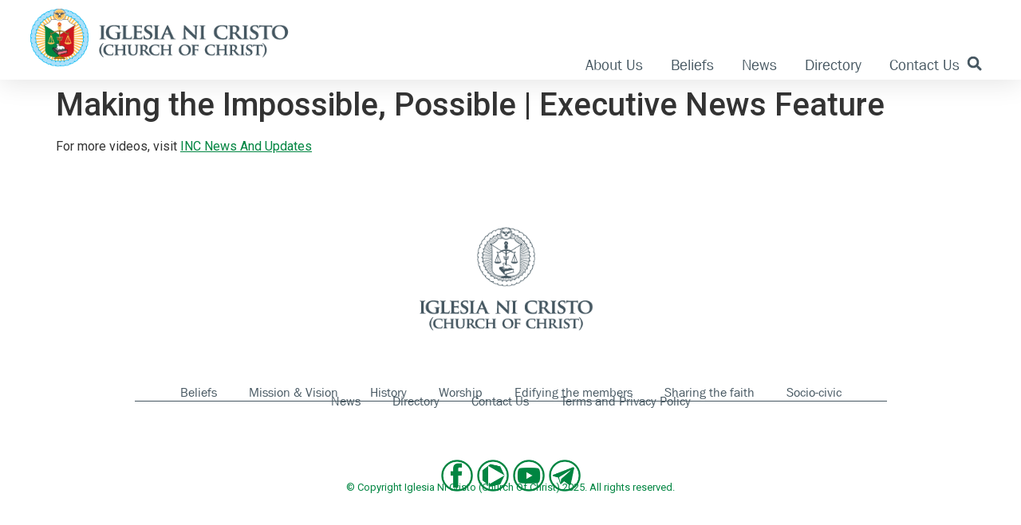

--- FILE ---
content_type: text/html; charset=UTF-8
request_url: https://iglesianicristo.net/making-the-impossible-possible-executive-news-feature/
body_size: 15143
content:
<!doctype html>
<html lang="en-US">
<head>
	<meta charset="UTF-8">
	<meta name="viewport" content="width=device-width, initial-scale=1">
	<link rel="profile" href="https://gmpg.org/xfn/11">
	<meta name='robots' content='index, follow, max-image-preview:large, max-snippet:-1, max-video-preview:-1' />
<script id="cookieyes" type="text/javascript" src="https://cdn-cookieyes.com/client_data/801bf060ad5f272988428756/script.js"></script>
	<!-- This site is optimized with the Yoast SEO plugin v22.2 - https://yoast.com/wordpress/plugins/seo/ -->
	<title>Making the Impossible, Possible | Executive News Feature</title>
	<meta name="description" content="For more videos, visit INC News And Updates" />
	<link rel="canonical" href="https://iglesianicristo.net/making-the-impossible-possible-executive-news-feature/" />
	<meta property="og:locale" content="en_US" />
	<meta property="og:type" content="article" />
	<meta property="og:title" content="Making the Impossible, Possible | Executive News Feature" />
	<meta property="og:description" content="For more videos, visit INC News And Updates" />
	<meta property="og:url" content="https://iglesianicristo.net/making-the-impossible-possible-executive-news-feature/" />
	<meta property="og:site_name" content="Iglesia Ni Cristo (Church Of Christ)" />
	<meta property="article:publisher" content="https://www.facebook.com/INCNewsandUpdates/" />
	<meta property="article:published_time" content="2023-05-08T05:54:34+00:00" />
	<meta property="article:modified_time" content="2023-05-08T05:56:09+00:00" />
	<meta property="og:image" content="https://21prd-incnet.storage.googleapis.com/wp-content/uploads/2023/05/08055309/EN_thumb2_Wk20-2023-scaled.jpg" />
	<meta property="og:image:width" content="2560" />
	<meta property="og:image:height" content="1513" />
	<meta property="og:image:type" content="image/jpeg" />
	<meta name="author" content="pasugoeditor" />
	<meta name="twitter:card" content="summary_large_image" />
	<meta name="twitter:label1" content="Written by" />
	<meta name="twitter:data1" content="pasugoeditor" />
	<script type="application/ld+json" class="yoast-schema-graph">{"@context":"https://schema.org","@graph":[{"@type":"Article","@id":"https://iglesianicristo.net/making-the-impossible-possible-executive-news-feature/#article","isPartOf":{"@id":"https://iglesianicristo.net/making-the-impossible-possible-executive-news-feature/"},"author":{"name":"pasugoeditor","@id":"https://iglesianicristo.net/#/schema/person/803645ccb188bddb93c7edb2b1afb791"},"headline":"Making the Impossible, Possible | Executive News Feature","datePublished":"2023-05-08T05:54:34+00:00","dateModified":"2023-05-08T05:56:09+00:00","mainEntityOfPage":{"@id":"https://iglesianicristo.net/making-the-impossible-possible-executive-news-feature/"},"wordCount":15,"publisher":{"@id":"https://iglesianicristo.net/#organization"},"image":{"@id":"https://iglesianicristo.net/making-the-impossible-possible-executive-news-feature/#primaryimage"},"thumbnailUrl":"https://21prd-incnet.storage.googleapis.com/wp-content/uploads/2023/05/08055309/EN_thumb2_Wk20-2023-scaled.jpg","articleSection":["Executive News Presentation"],"inLanguage":"en-US"},{"@type":"WebPage","@id":"https://iglesianicristo.net/making-the-impossible-possible-executive-news-feature/","url":"https://iglesianicristo.net/making-the-impossible-possible-executive-news-feature/","name":"Making the Impossible, Possible | Executive News Feature","isPartOf":{"@id":"https://iglesianicristo.net/#website"},"primaryImageOfPage":{"@id":"https://iglesianicristo.net/making-the-impossible-possible-executive-news-feature/#primaryimage"},"image":{"@id":"https://iglesianicristo.net/making-the-impossible-possible-executive-news-feature/#primaryimage"},"thumbnailUrl":"https://21prd-incnet.storage.googleapis.com/wp-content/uploads/2023/05/08055309/EN_thumb2_Wk20-2023-scaled.jpg","datePublished":"2023-05-08T05:54:34+00:00","dateModified":"2023-05-08T05:56:09+00:00","description":"For more videos, visit INC News And Updates","breadcrumb":{"@id":"https://iglesianicristo.net/making-the-impossible-possible-executive-news-feature/#breadcrumb"},"inLanguage":"en-US","potentialAction":[{"@type":"ReadAction","target":["https://iglesianicristo.net/making-the-impossible-possible-executive-news-feature/"]}]},{"@type":"ImageObject","inLanguage":"en-US","@id":"https://iglesianicristo.net/making-the-impossible-possible-executive-news-feature/#primaryimage","url":"https://21prd-incnet.storage.googleapis.com/wp-content/uploads/2023/05/08055309/EN_thumb2_Wk20-2023-scaled.jpg","contentUrl":"https://21prd-incnet.storage.googleapis.com/wp-content/uploads/2023/05/08055309/EN_thumb2_Wk20-2023-scaled.jpg","width":2560,"height":1513},{"@type":"BreadcrumbList","@id":"https://iglesianicristo.net/making-the-impossible-possible-executive-news-feature/#breadcrumb","itemListElement":[{"@type":"ListItem","position":1,"name":"Home","item":"https://iglesianicristo.net/"},{"@type":"ListItem","position":2,"name":"Making the Impossible, Possible | Executive News Feature"}]},{"@type":"WebSite","@id":"https://iglesianicristo.net/#website","url":"https://iglesianicristo.net/","name":"Iglesia Ni Cristo (Church Of Christ)","description":"The Iglesia Ni Cristo (Church Of Christ) is a Christian religion whose primary purpose is to worship the Almighty God in a manner taught by the Lord Jesus Christ and His apostles as recorded in the Bible.","publisher":{"@id":"https://iglesianicristo.net/#organization"},"potentialAction":[{"@type":"SearchAction","target":{"@type":"EntryPoint","urlTemplate":"https://iglesianicristo.net/?s={search_term_string}"},"query-input":"required name=search_term_string"}],"inLanguage":"en-US"},{"@type":"Organization","@id":"https://iglesianicristo.net/#organization","name":"Iglesia Ni Cristo (Church Of Christ)","url":"https://iglesianicristo.net/","logo":{"@type":"ImageObject","inLanguage":"en-US","@id":"https://iglesianicristo.net/#/schema/logo/image/","url":"https://21prd-incnet.storage.googleapis.com/wp-content/uploads/2024/02/20175150/seal4inc.net-COLOR.png","contentUrl":"https://21prd-incnet.storage.googleapis.com/wp-content/uploads/2024/02/20175150/seal4inc.net-COLOR.png","width":151,"height":151,"caption":"Iglesia Ni Cristo (Church Of Christ)"},"image":{"@id":"https://iglesianicristo.net/#/schema/logo/image/"},"sameAs":["https://www.facebook.com/INCNewsandUpdates/","https://www.youtube.com/@INCNewsAndUpdates"]},{"@type":"Person","@id":"https://iglesianicristo.net/#/schema/person/803645ccb188bddb93c7edb2b1afb791","name":"pasugoeditor"}]}</script>
	<!-- / Yoast SEO plugin. -->


<link rel="alternate" type="application/rss+xml" title="Iglesia Ni Cristo (Church Of Christ) &raquo; Feed" href="https://iglesianicristo.net/feed/" />
<link rel="alternate" type="application/rss+xml" title="Iglesia Ni Cristo (Church Of Christ) &raquo; Comments Feed" href="https://iglesianicristo.net/comments/feed/" />
<script>
window._wpemojiSettings = {"baseUrl":"https:\/\/s.w.org\/images\/core\/emoji\/14.0.0\/72x72\/","ext":".png","svgUrl":"https:\/\/s.w.org\/images\/core\/emoji\/14.0.0\/svg\/","svgExt":".svg","source":{"concatemoji":"https:\/\/iglesianicristo.net\/wp\/wp-includes\/js\/wp-emoji-release.min.js?ver=6.4.3"}};
/*! This file is auto-generated */
!function(i,n){var o,s,e;function c(e){try{var t={supportTests:e,timestamp:(new Date).valueOf()};sessionStorage.setItem(o,JSON.stringify(t))}catch(e){}}function p(e,t,n){e.clearRect(0,0,e.canvas.width,e.canvas.height),e.fillText(t,0,0);var t=new Uint32Array(e.getImageData(0,0,e.canvas.width,e.canvas.height).data),r=(e.clearRect(0,0,e.canvas.width,e.canvas.height),e.fillText(n,0,0),new Uint32Array(e.getImageData(0,0,e.canvas.width,e.canvas.height).data));return t.every(function(e,t){return e===r[t]})}function u(e,t,n){switch(t){case"flag":return n(e,"\ud83c\udff3\ufe0f\u200d\u26a7\ufe0f","\ud83c\udff3\ufe0f\u200b\u26a7\ufe0f")?!1:!n(e,"\ud83c\uddfa\ud83c\uddf3","\ud83c\uddfa\u200b\ud83c\uddf3")&&!n(e,"\ud83c\udff4\udb40\udc67\udb40\udc62\udb40\udc65\udb40\udc6e\udb40\udc67\udb40\udc7f","\ud83c\udff4\u200b\udb40\udc67\u200b\udb40\udc62\u200b\udb40\udc65\u200b\udb40\udc6e\u200b\udb40\udc67\u200b\udb40\udc7f");case"emoji":return!n(e,"\ud83e\udef1\ud83c\udffb\u200d\ud83e\udef2\ud83c\udfff","\ud83e\udef1\ud83c\udffb\u200b\ud83e\udef2\ud83c\udfff")}return!1}function f(e,t,n){var r="undefined"!=typeof WorkerGlobalScope&&self instanceof WorkerGlobalScope?new OffscreenCanvas(300,150):i.createElement("canvas"),a=r.getContext("2d",{willReadFrequently:!0}),o=(a.textBaseline="top",a.font="600 32px Arial",{});return e.forEach(function(e){o[e]=t(a,e,n)}),o}function t(e){var t=i.createElement("script");t.src=e,t.defer=!0,i.head.appendChild(t)}"undefined"!=typeof Promise&&(o="wpEmojiSettingsSupports",s=["flag","emoji"],n.supports={everything:!0,everythingExceptFlag:!0},e=new Promise(function(e){i.addEventListener("DOMContentLoaded",e,{once:!0})}),new Promise(function(t){var n=function(){try{var e=JSON.parse(sessionStorage.getItem(o));if("object"==typeof e&&"number"==typeof e.timestamp&&(new Date).valueOf()<e.timestamp+604800&&"object"==typeof e.supportTests)return e.supportTests}catch(e){}return null}();if(!n){if("undefined"!=typeof Worker&&"undefined"!=typeof OffscreenCanvas&&"undefined"!=typeof URL&&URL.createObjectURL&&"undefined"!=typeof Blob)try{var e="postMessage("+f.toString()+"("+[JSON.stringify(s),u.toString(),p.toString()].join(",")+"));",r=new Blob([e],{type:"text/javascript"}),a=new Worker(URL.createObjectURL(r),{name:"wpTestEmojiSupports"});return void(a.onmessage=function(e){c(n=e.data),a.terminate(),t(n)})}catch(e){}c(n=f(s,u,p))}t(n)}).then(function(e){for(var t in e)n.supports[t]=e[t],n.supports.everything=n.supports.everything&&n.supports[t],"flag"!==t&&(n.supports.everythingExceptFlag=n.supports.everythingExceptFlag&&n.supports[t]);n.supports.everythingExceptFlag=n.supports.everythingExceptFlag&&!n.supports.flag,n.DOMReady=!1,n.readyCallback=function(){n.DOMReady=!0}}).then(function(){return e}).then(function(){var e;n.supports.everything||(n.readyCallback(),(e=n.source||{}).concatemoji?t(e.concatemoji):e.wpemoji&&e.twemoji&&(t(e.twemoji),t(e.wpemoji)))}))}((window,document),window._wpemojiSettings);
</script>
<style id='wp-emoji-styles-inline-css'>

	img.wp-smiley, img.emoji {
		display: inline !important;
		border: none !important;
		box-shadow: none !important;
		height: 1em !important;
		width: 1em !important;
		margin: 0 0.07em !important;
		vertical-align: -0.1em !important;
		background: none !important;
		padding: 0 !important;
	}
</style>
<link rel='stylesheet' id='wp-block-library-css' href='https://iglesianicristo.net/wp/wp-includes/css/dist/block-library/style.min.css?ver=6.4.3' media='all' />
<style id='classic-theme-styles-inline-css'>
/*! This file is auto-generated */
.wp-block-button__link{color:#fff;background-color:#32373c;border-radius:9999px;box-shadow:none;text-decoration:none;padding:calc(.667em + 2px) calc(1.333em + 2px);font-size:1.125em}.wp-block-file__button{background:#32373c;color:#fff;text-decoration:none}
</style>
<style id='global-styles-inline-css'>
body{--wp--preset--color--black: #000000;--wp--preset--color--cyan-bluish-gray: #abb8c3;--wp--preset--color--white: #ffffff;--wp--preset--color--pale-pink: #f78da7;--wp--preset--color--vivid-red: #cf2e2e;--wp--preset--color--luminous-vivid-orange: #ff6900;--wp--preset--color--luminous-vivid-amber: #fcb900;--wp--preset--color--light-green-cyan: #7bdcb5;--wp--preset--color--vivid-green-cyan: #00d084;--wp--preset--color--pale-cyan-blue: #8ed1fc;--wp--preset--color--vivid-cyan-blue: #0693e3;--wp--preset--color--vivid-purple: #9b51e0;--wp--preset--gradient--vivid-cyan-blue-to-vivid-purple: linear-gradient(135deg,rgba(6,147,227,1) 0%,rgb(155,81,224) 100%);--wp--preset--gradient--light-green-cyan-to-vivid-green-cyan: linear-gradient(135deg,rgb(122,220,180) 0%,rgb(0,208,130) 100%);--wp--preset--gradient--luminous-vivid-amber-to-luminous-vivid-orange: linear-gradient(135deg,rgba(252,185,0,1) 0%,rgba(255,105,0,1) 100%);--wp--preset--gradient--luminous-vivid-orange-to-vivid-red: linear-gradient(135deg,rgba(255,105,0,1) 0%,rgb(207,46,46) 100%);--wp--preset--gradient--very-light-gray-to-cyan-bluish-gray: linear-gradient(135deg,rgb(238,238,238) 0%,rgb(169,184,195) 100%);--wp--preset--gradient--cool-to-warm-spectrum: linear-gradient(135deg,rgb(74,234,220) 0%,rgb(151,120,209) 20%,rgb(207,42,186) 40%,rgb(238,44,130) 60%,rgb(251,105,98) 80%,rgb(254,248,76) 100%);--wp--preset--gradient--blush-light-purple: linear-gradient(135deg,rgb(255,206,236) 0%,rgb(152,150,240) 100%);--wp--preset--gradient--blush-bordeaux: linear-gradient(135deg,rgb(254,205,165) 0%,rgb(254,45,45) 50%,rgb(107,0,62) 100%);--wp--preset--gradient--luminous-dusk: linear-gradient(135deg,rgb(255,203,112) 0%,rgb(199,81,192) 50%,rgb(65,88,208) 100%);--wp--preset--gradient--pale-ocean: linear-gradient(135deg,rgb(255,245,203) 0%,rgb(182,227,212) 50%,rgb(51,167,181) 100%);--wp--preset--gradient--electric-grass: linear-gradient(135deg,rgb(202,248,128) 0%,rgb(113,206,126) 100%);--wp--preset--gradient--midnight: linear-gradient(135deg,rgb(2,3,129) 0%,rgb(40,116,252) 100%);--wp--preset--font-size--small: 13px;--wp--preset--font-size--medium: 20px;--wp--preset--font-size--large: 36px;--wp--preset--font-size--x-large: 42px;--wp--preset--spacing--20: 0.44rem;--wp--preset--spacing--30: 0.67rem;--wp--preset--spacing--40: 1rem;--wp--preset--spacing--50: 1.5rem;--wp--preset--spacing--60: 2.25rem;--wp--preset--spacing--70: 3.38rem;--wp--preset--spacing--80: 5.06rem;--wp--preset--shadow--natural: 6px 6px 9px rgba(0, 0, 0, 0.2);--wp--preset--shadow--deep: 12px 12px 50px rgba(0, 0, 0, 0.4);--wp--preset--shadow--sharp: 6px 6px 0px rgba(0, 0, 0, 0.2);--wp--preset--shadow--outlined: 6px 6px 0px -3px rgba(255, 255, 255, 1), 6px 6px rgba(0, 0, 0, 1);--wp--preset--shadow--crisp: 6px 6px 0px rgba(0, 0, 0, 1);}:where(.is-layout-flex){gap: 0.5em;}:where(.is-layout-grid){gap: 0.5em;}body .is-layout-flow > .alignleft{float: left;margin-inline-start: 0;margin-inline-end: 2em;}body .is-layout-flow > .alignright{float: right;margin-inline-start: 2em;margin-inline-end: 0;}body .is-layout-flow > .aligncenter{margin-left: auto !important;margin-right: auto !important;}body .is-layout-constrained > .alignleft{float: left;margin-inline-start: 0;margin-inline-end: 2em;}body .is-layout-constrained > .alignright{float: right;margin-inline-start: 2em;margin-inline-end: 0;}body .is-layout-constrained > .aligncenter{margin-left: auto !important;margin-right: auto !important;}body .is-layout-constrained > :where(:not(.alignleft):not(.alignright):not(.alignfull)){max-width: var(--wp--style--global--content-size);margin-left: auto !important;margin-right: auto !important;}body .is-layout-constrained > .alignwide{max-width: var(--wp--style--global--wide-size);}body .is-layout-flex{display: flex;}body .is-layout-flex{flex-wrap: wrap;align-items: center;}body .is-layout-flex > *{margin: 0;}body .is-layout-grid{display: grid;}body .is-layout-grid > *{margin: 0;}:where(.wp-block-columns.is-layout-flex){gap: 2em;}:where(.wp-block-columns.is-layout-grid){gap: 2em;}:where(.wp-block-post-template.is-layout-flex){gap: 1.25em;}:where(.wp-block-post-template.is-layout-grid){gap: 1.25em;}.has-black-color{color: var(--wp--preset--color--black) !important;}.has-cyan-bluish-gray-color{color: var(--wp--preset--color--cyan-bluish-gray) !important;}.has-white-color{color: var(--wp--preset--color--white) !important;}.has-pale-pink-color{color: var(--wp--preset--color--pale-pink) !important;}.has-vivid-red-color{color: var(--wp--preset--color--vivid-red) !important;}.has-luminous-vivid-orange-color{color: var(--wp--preset--color--luminous-vivid-orange) !important;}.has-luminous-vivid-amber-color{color: var(--wp--preset--color--luminous-vivid-amber) !important;}.has-light-green-cyan-color{color: var(--wp--preset--color--light-green-cyan) !important;}.has-vivid-green-cyan-color{color: var(--wp--preset--color--vivid-green-cyan) !important;}.has-pale-cyan-blue-color{color: var(--wp--preset--color--pale-cyan-blue) !important;}.has-vivid-cyan-blue-color{color: var(--wp--preset--color--vivid-cyan-blue) !important;}.has-vivid-purple-color{color: var(--wp--preset--color--vivid-purple) !important;}.has-black-background-color{background-color: var(--wp--preset--color--black) !important;}.has-cyan-bluish-gray-background-color{background-color: var(--wp--preset--color--cyan-bluish-gray) !important;}.has-white-background-color{background-color: var(--wp--preset--color--white) !important;}.has-pale-pink-background-color{background-color: var(--wp--preset--color--pale-pink) !important;}.has-vivid-red-background-color{background-color: var(--wp--preset--color--vivid-red) !important;}.has-luminous-vivid-orange-background-color{background-color: var(--wp--preset--color--luminous-vivid-orange) !important;}.has-luminous-vivid-amber-background-color{background-color: var(--wp--preset--color--luminous-vivid-amber) !important;}.has-light-green-cyan-background-color{background-color: var(--wp--preset--color--light-green-cyan) !important;}.has-vivid-green-cyan-background-color{background-color: var(--wp--preset--color--vivid-green-cyan) !important;}.has-pale-cyan-blue-background-color{background-color: var(--wp--preset--color--pale-cyan-blue) !important;}.has-vivid-cyan-blue-background-color{background-color: var(--wp--preset--color--vivid-cyan-blue) !important;}.has-vivid-purple-background-color{background-color: var(--wp--preset--color--vivid-purple) !important;}.has-black-border-color{border-color: var(--wp--preset--color--black) !important;}.has-cyan-bluish-gray-border-color{border-color: var(--wp--preset--color--cyan-bluish-gray) !important;}.has-white-border-color{border-color: var(--wp--preset--color--white) !important;}.has-pale-pink-border-color{border-color: var(--wp--preset--color--pale-pink) !important;}.has-vivid-red-border-color{border-color: var(--wp--preset--color--vivid-red) !important;}.has-luminous-vivid-orange-border-color{border-color: var(--wp--preset--color--luminous-vivid-orange) !important;}.has-luminous-vivid-amber-border-color{border-color: var(--wp--preset--color--luminous-vivid-amber) !important;}.has-light-green-cyan-border-color{border-color: var(--wp--preset--color--light-green-cyan) !important;}.has-vivid-green-cyan-border-color{border-color: var(--wp--preset--color--vivid-green-cyan) !important;}.has-pale-cyan-blue-border-color{border-color: var(--wp--preset--color--pale-cyan-blue) !important;}.has-vivid-cyan-blue-border-color{border-color: var(--wp--preset--color--vivid-cyan-blue) !important;}.has-vivid-purple-border-color{border-color: var(--wp--preset--color--vivid-purple) !important;}.has-vivid-cyan-blue-to-vivid-purple-gradient-background{background: var(--wp--preset--gradient--vivid-cyan-blue-to-vivid-purple) !important;}.has-light-green-cyan-to-vivid-green-cyan-gradient-background{background: var(--wp--preset--gradient--light-green-cyan-to-vivid-green-cyan) !important;}.has-luminous-vivid-amber-to-luminous-vivid-orange-gradient-background{background: var(--wp--preset--gradient--luminous-vivid-amber-to-luminous-vivid-orange) !important;}.has-luminous-vivid-orange-to-vivid-red-gradient-background{background: var(--wp--preset--gradient--luminous-vivid-orange-to-vivid-red) !important;}.has-very-light-gray-to-cyan-bluish-gray-gradient-background{background: var(--wp--preset--gradient--very-light-gray-to-cyan-bluish-gray) !important;}.has-cool-to-warm-spectrum-gradient-background{background: var(--wp--preset--gradient--cool-to-warm-spectrum) !important;}.has-blush-light-purple-gradient-background{background: var(--wp--preset--gradient--blush-light-purple) !important;}.has-blush-bordeaux-gradient-background{background: var(--wp--preset--gradient--blush-bordeaux) !important;}.has-luminous-dusk-gradient-background{background: var(--wp--preset--gradient--luminous-dusk) !important;}.has-pale-ocean-gradient-background{background: var(--wp--preset--gradient--pale-ocean) !important;}.has-electric-grass-gradient-background{background: var(--wp--preset--gradient--electric-grass) !important;}.has-midnight-gradient-background{background: var(--wp--preset--gradient--midnight) !important;}.has-small-font-size{font-size: var(--wp--preset--font-size--small) !important;}.has-medium-font-size{font-size: var(--wp--preset--font-size--medium) !important;}.has-large-font-size{font-size: var(--wp--preset--font-size--large) !important;}.has-x-large-font-size{font-size: var(--wp--preset--font-size--x-large) !important;}
.wp-block-navigation a:where(:not(.wp-element-button)){color: inherit;}
:where(.wp-block-post-template.is-layout-flex){gap: 1.25em;}:where(.wp-block-post-template.is-layout-grid){gap: 1.25em;}
:where(.wp-block-columns.is-layout-flex){gap: 2em;}:where(.wp-block-columns.is-layout-grid){gap: 2em;}
.wp-block-pullquote{font-size: 1.5em;line-height: 1.6;}
</style>
<link rel='stylesheet' id='rt-fontawsome-css' href='https://iglesianicristo.net/wp-content/plugins/the-post-grid/assets/vendor/font-awesome/css/font-awesome.min.css?ver=7.7.5' media='all' />
<link rel='stylesheet' id='rt-tpg-css' href='https://iglesianicristo.net/wp-content/plugins/the-post-grid/assets/css/thepostgrid.min.css?ver=7.7.5' media='all' />
<link rel='stylesheet' id='dashicons-css' href='https://iglesianicristo.net/wp/wp-includes/css/dashicons.min.css?ver=6.4.3' media='all' />
<link rel='stylesheet' id='hello-elementor-css' href='https://iglesianicristo.net/wp-content/themes/hello-elementor/style.min.css?ver=3.0.1' media='all' />
<link rel='stylesheet' id='hello-elementor-theme-style-css' href='https://iglesianicristo.net/wp-content/themes/hello-elementor/theme.min.css?ver=3.0.1' media='all' />
<link rel='stylesheet' id='hello-elementor-header-footer-css' href='https://iglesianicristo.net/wp-content/themes/hello-elementor/header-footer.min.css?ver=3.0.1' media='all' />
<link rel='stylesheet' id='elementor-frontend-css' href='https://iglesianicristo.net/wp-content/plugins/elementor/assets/css/frontend-lite.min.css?ver=3.20.1' media='all' />
<link rel='stylesheet' id='elementor-post-18775-css' href='https://iglesianicristo.net/wp-content/uploads/elementor/css/post-18775.css?ver=1720634541' media='all' />
<link rel='stylesheet' id='swiper-css' href='https://iglesianicristo.net/wp-content/plugins/elementor/assets/lib/swiper/v8/css/swiper.min.css?ver=8.4.5' media='all' />
<link rel='stylesheet' id='elementor-pro-css' href='https://iglesianicristo.net/wp-content/plugins/elementor-pro/assets/css/frontend-lite.min.css?ver=3.20.0' media='all' />
<link rel='stylesheet' id='elementor-global-css' href='https://iglesianicristo.net/wp-content/uploads/elementor/css/global.css?ver=1720634541' media='all' />
<link rel='stylesheet' id='elementor-post-18792-css' href='https://iglesianicristo.net/wp-content/uploads/elementor/css/post-18792.css?ver=1722142498' media='all' />
<link rel='stylesheet' id='elementor-post-18819-css' href='https://iglesianicristo.net/wp-content/uploads/elementor/css/post-18819.css?ver=1740621670' media='all' />
<link rel='stylesheet' id='hello-elementor-child-style-css' href='https://iglesianicristo.net/wp-content/themes/2024-incnet-child-theme/style.css?ver=1.0.0' media='all' />
<link rel='stylesheet' id='google-fonts-1-css' href='https://fonts.googleapis.com/css?family=Roboto%3A100%2C100italic%2C200%2C200italic%2C300%2C300italic%2C400%2C400italic%2C500%2C500italic%2C600%2C600italic%2C700%2C700italic%2C800%2C800italic%2C900%2C900italic%7CRoboto+Slab%3A100%2C100italic%2C200%2C200italic%2C300%2C300italic%2C400%2C400italic%2C500%2C500italic%2C600%2C600italic%2C700%2C700italic%2C800%2C800italic%2C900%2C900italic%7CMontserrat%3A100%2C100italic%2C200%2C200italic%2C300%2C300italic%2C400%2C400italic%2C500%2C500italic%2C600%2C600italic%2C700%2C700italic%2C800%2C800italic%2C900%2C900italic&#038;display=swap&#038;ver=6.4.3' media='all' />
<link rel="preconnect" href="https://fonts.gstatic.com/" crossorigin><script src="https://iglesianicristo.net/wp/wp-includes/js/jquery/jquery.min.js?ver=3.7.1" id="jquery-core-js"></script>
<script src="https://iglesianicristo.net/wp/wp-includes/js/jquery/jquery-migrate.min.js?ver=3.4.1" id="jquery-migrate-js"></script>
<link rel="https://api.w.org/" href="https://iglesianicristo.net/wp-json/" /><link rel="alternate" type="application/json" href="https://iglesianicristo.net/wp-json/wp/v2/posts/16506" /><link rel="EditURI" type="application/rsd+xml" title="RSD" href="https://iglesianicristo.net/wp/xmlrpc.php?rsd" />
<meta name="generator" content="WordPress 6.4.3" />
<link rel='shortlink' href='https://iglesianicristo.net/?p=16506' />
<link rel="alternate" type="application/json+oembed" href="https://iglesianicristo.net/wp-json/oembed/1.0/embed?url=https%3A%2F%2Figlesianicristo.net%2Fmaking-the-impossible-possible-executive-news-feature%2F" />
<link rel="alternate" type="text/xml+oembed" href="https://iglesianicristo.net/wp-json/oembed/1.0/embed?url=https%3A%2F%2Figlesianicristo.net%2Fmaking-the-impossible-possible-executive-news-feature%2F&#038;format=xml" />
		<script type="text/javascript">
			//<![CDATA[
			var show_msg = '0';
			if (show_msg !== '0') {
				var options = {view_src: "View Source is disabled!", inspect_elem: "Inspect Element is disabled!", right_click: "Right click is disabled!", copy_cut_paste_content: "Cut/Copy/Paste is disabled!", image_drop: "Image Drag-n-Drop is disabled!" }
			} else {
				var options = '';
			}

         	function nocontextmenu(e) { return false; }
         	document.oncontextmenu = nocontextmenu;
         	document.ondragstart = function() { return false;}

			document.onmousedown = function (event) {
				event = (event || window.event);
				if (event.keyCode === 123) {
					if (show_msg !== '0') {show_toast('inspect_elem');}
					return false;
				}
			}
			document.onkeydown = function (event) {
				event = (event || window.event);
				//alert(event.keyCode);   return false;
				if (event.keyCode === 123 ||
						event.ctrlKey && event.shiftKey && event.keyCode === 73 ||
						event.ctrlKey && event.shiftKey && event.keyCode === 75) {
					if (show_msg !== '0') {show_toast('inspect_elem');}
					return false;
				}
				if (event.ctrlKey && event.keyCode === 85) {
					if (show_msg !== '0') {show_toast('view_src');}
					return false;
				}
			}
			function addMultiEventListener(element, eventNames, listener) {
				var events = eventNames.split(' ');
				for (var i = 0, iLen = events.length; i < iLen; i++) {
					element.addEventListener(events[i], function (e) {
						e.preventDefault();
						if (show_msg !== '0') {
							show_toast(listener);
						}
					});
				}
			}
			addMultiEventListener(document, 'contextmenu', 'right_click');
			addMultiEventListener(document, 'cut copy paste print', 'copy_cut_paste_content');
			addMultiEventListener(document, 'drag drop', 'image_drop');
			function show_toast(text) {
				var x = document.getElementById("amm_drcfw_toast_msg");
				x.innerHTML = eval('options.' + text);
				x.className = "show";
				setTimeout(function () {
					x.className = x.className.replace("show", "")
				}, 3000);
			}
		//]]>
		</script>
		<style type="text/css">body * :not(input):not(textarea){user-select:none !important; -webkit-touch-callout: none !important;  -webkit-user-select: none !important; -moz-user-select:none !important; -khtml-user-select:none !important; -ms-user-select: none !important;}#amm_drcfw_toast_msg{visibility:hidden;min-width:250px;margin-left:-125px;background-color:#333;color:#fff;text-align:center;border-radius:2px;padding:16px;position:fixed;z-index:999;left:50%;bottom:30px;font-size:17px}#amm_drcfw_toast_msg.show{visibility:visible;-webkit-animation:fadein .5s,fadeout .5s 2.5s;animation:fadein .5s,fadeout .5s 2.5s}@-webkit-keyframes fadein{from{bottom:0;opacity:0}to{bottom:30px;opacity:1}}@keyframes fadein{from{bottom:0;opacity:0}to{bottom:30px;opacity:1}}@-webkit-keyframes fadeout{from{bottom:30px;opacity:1}to{bottom:0;opacity:0}}@keyframes fadeout{from{bottom:30px;opacity:1}to{bottom:0;opacity:0}}</style>
		
		<script>

			jQuery(window).on('elementor/frontend/init', function () {
				var previewIframe = jQuery('#elementor-preview-iframe').get(0);

				// Attach a load event listener to the preview iframe
				jQuery(previewIframe).on('load', function () {
					var tpg_selector = tpg_str_rev("nottub-tropmi-gpttr nottub-aera-noitces-dda-rotnemele");

					var logo = "https://iglesianicristo.net/wp-content/plugins/the-post-grid";
					var log_path = "/assets/images/icon-40x40.svg"; //tpg_str_rev("gvs.04x04-noci/segami/stessa/");

					jQuery('<div class="' + tpg_selector + '" style="vertical-align: bottom;margin-left: 5px;"><img src="' + logo + log_path + '" alt="TPG"/></div>').insertBefore(".elementor-add-section-drag-title");
				});

			});
		</script>
		<style>
			:root {
				--tpg-primary-color: #0d6efd;
				--tpg-secondary-color: #0654c4;
				--tpg-primary-light: #c4d0ff
			}

					</style>

		<meta name="generator" content="Elementor 3.20.1; features: e_optimized_assets_loading, e_optimized_css_loading, e_font_icon_svg, additional_custom_breakpoints, block_editor_assets_optimize, e_image_loading_optimization; settings: css_print_method-external, google_font-enabled, font_display-swap">
<link rel="icon" href="https://21prd-incnet.storage.googleapis.com/wp-content/uploads/2022/02/24033503/cropped-seal4inc.net-COLOR-32x32.png" sizes="32x32" />
<link rel="icon" href="https://21prd-incnet.storage.googleapis.com/wp-content/uploads/2022/02/24033503/cropped-seal4inc.net-COLOR-192x192.png" sizes="192x192" />
<link rel="apple-touch-icon" href="https://21prd-incnet.storage.googleapis.com/wp-content/uploads/2022/02/24033503/cropped-seal4inc.net-COLOR-180x180.png" />
<meta name="msapplication-TileImage" content="https://21prd-incnet.storage.googleapis.com/wp-content/uploads/2022/02/24033503/cropped-seal4inc.net-COLOR-270x270.png" />
		<style id="wp-custom-css">
			@media only screen and (max-width: 768px){
    html,
    body{
    width:100%;
    overflow-x:hidden;
    }
}

a {
	
	color: #008541;
	
}

a:active, a:hover {
	
	color: #008541;
	
	
}		</style>
		<style type="text/css">/** Mega Menu CSS: fs **/</style>
</head>
<body class="post-template-default single single-post postid-16506 single-format-video wp-custom-logo rttpg rttpg-7.7.5 radius-frontend rttpg-body-wrap elementor-default elementor-kit-18775">


<a class="skip-link screen-reader-text" href="#content">Skip to content</a>

		<header data-elementor-type="header" data-elementor-id="18792" class="elementor elementor-18792 elementor-location-header" data-elementor-post-type="elementor_library">
			<div class="elementor-element elementor-element-38c1d065 e-con-full e-flex e-con e-parent" data-id="38c1d065" data-element_type="container" id="header_pop" data-settings="{&quot;sticky&quot;:&quot;top&quot;,&quot;sticky_on&quot;:[&quot;desktop&quot;,&quot;tablet&quot;,&quot;mobile&quot;],&quot;sticky_offset&quot;:0,&quot;sticky_effects_offset&quot;:0}" data-core-v316-plus="true">
		<div class="elementor-element elementor-element-2296d7f2 e-flex e-con-boxed e-con e-child" data-id="2296d7f2" data-element_type="container" data-settings="{&quot;background_background&quot;:&quot;classic&quot;}">
					<div class="e-con-inner">
				<div class="elementor-element elementor-element-75c19bb elementor-widget-mobile__width-initial elementor-widget elementor-widget-image" data-id="75c19bb" data-element_type="widget" data-widget_type="image.default">
				<div class="elementor-widget-container">
			<style>/*! elementor - v3.20.0 - 13-03-2024 */
.elementor-widget-image{text-align:center}.elementor-widget-image a{display:inline-block}.elementor-widget-image a img[src$=".svg"]{width:48px}.elementor-widget-image img{vertical-align:middle;display:inline-block}</style>											<a href="https://iglesianicristo.net">
							<img fetchpriority="high" width="450" height="121" src="https://21prd-incnet.storage.googleapis.com/wp-content/uploads/2024/03/15144743/sealforweb-02.png" class="attachment-full size-full wp-image-19222" alt="" />								</a>
													</div>
				</div>
				<div class="elementor-element elementor-element-799c494f elementor-nav-menu__align-end elementor-nav-menu--stretch elementor-nav-menu__text-align-center elementor-widget__width-initial elementor-nav-menu--dropdown-tablet elementor-nav-menu--toggle elementor-nav-menu--burger elementor-widget elementor-widget-nav-menu" data-id="799c494f" data-element_type="widget" data-settings="{&quot;full_width&quot;:&quot;stretch&quot;,&quot;layout&quot;:&quot;horizontal&quot;,&quot;submenu_icon&quot;:{&quot;value&quot;:&quot;&lt;svg class=\&quot;e-font-icon-svg e-fas-caret-down\&quot; viewBox=\&quot;0 0 320 512\&quot; xmlns=\&quot;http:\/\/www.w3.org\/2000\/svg\&quot;&gt;&lt;path d=\&quot;M31.3 192h257.3c17.8 0 26.7 21.5 14.1 34.1L174.1 354.8c-7.8 7.8-20.5 7.8-28.3 0L17.2 226.1C4.6 213.5 13.5 192 31.3 192z\&quot;&gt;&lt;\/path&gt;&lt;\/svg&gt;&quot;,&quot;library&quot;:&quot;fa-solid&quot;},&quot;toggle&quot;:&quot;burger&quot;}" data-widget_type="nav-menu.default">
				<div class="elementor-widget-container">
			<link rel="stylesheet" href="https://iglesianicristo.net/wp-content/plugins/elementor-pro/assets/css/widget-nav-menu.min.css">			<nav class="elementor-nav-menu--main elementor-nav-menu__container elementor-nav-menu--layout-horizontal e--pointer-framed e--animation-none">
				<ul id="menu-1-799c494f" class="elementor-nav-menu"><li class="menu-item menu-item-type-post_type menu-item-object-page menu-item-8905"><a href="https://iglesianicristo.net/about-us/" class="elementor-item">About Us</a></li>
<li class="menu-item menu-item-type-post_type menu-item-object-page menu-item-8918"><a href="https://iglesianicristo.net/beliefs/" class="elementor-item">Beliefs</a></li>
<li class="menu-item menu-item-type-post_type menu-item-object-page menu-item-8900"><a href="https://iglesianicristo.net/newsmedia/" class="elementor-item">News</a></li>
<li class="menu-item menu-item-type-custom menu-item-object-custom menu-item-3644"><a href="https://iglesianicristo.net/directory" class="elementor-item">Directory</a></li>
<li class="menu-item menu-item-type-post_type menu-item-object-page menu-item-8894"><a href="https://iglesianicristo.net/contact/" class="elementor-item">Contact Us</a></li>
</ul>			</nav>
					<div class="elementor-menu-toggle" role="button" tabindex="0" aria-label="Menu Toggle" aria-expanded="false">
			<svg aria-hidden="true" role="presentation" class="elementor-menu-toggle__icon--open e-font-icon-svg e-eicon-menu-bar" viewBox="0 0 1000 1000" xmlns="http://www.w3.org/2000/svg"><path d="M104 333H896C929 333 958 304 958 271S929 208 896 208H104C71 208 42 237 42 271S71 333 104 333ZM104 583H896C929 583 958 554 958 521S929 458 896 458H104C71 458 42 487 42 521S71 583 104 583ZM104 833H896C929 833 958 804 958 771S929 708 896 708H104C71 708 42 737 42 771S71 833 104 833Z"></path></svg><svg aria-hidden="true" role="presentation" class="elementor-menu-toggle__icon--close e-font-icon-svg e-eicon-close" viewBox="0 0 1000 1000" xmlns="http://www.w3.org/2000/svg"><path d="M742 167L500 408 258 167C246 154 233 150 217 150 196 150 179 158 167 167 154 179 150 196 150 212 150 229 154 242 171 254L408 500 167 742C138 771 138 800 167 829 196 858 225 858 254 829L496 587 738 829C750 842 767 846 783 846 800 846 817 842 829 829 842 817 846 804 846 783 846 767 842 750 829 737L588 500 833 258C863 229 863 200 833 171 804 137 775 137 742 167Z"></path></svg>			<span class="elementor-screen-only">Menu</span>
		</div>
					<nav class="elementor-nav-menu--dropdown elementor-nav-menu__container" aria-hidden="true">
				<ul id="menu-2-799c494f" class="elementor-nav-menu"><li class="menu-item menu-item-type-post_type menu-item-object-page menu-item-8905"><a href="https://iglesianicristo.net/about-us/" class="elementor-item" tabindex="-1">About Us</a></li>
<li class="menu-item menu-item-type-post_type menu-item-object-page menu-item-8918"><a href="https://iglesianicristo.net/beliefs/" class="elementor-item" tabindex="-1">Beliefs</a></li>
<li class="menu-item menu-item-type-post_type menu-item-object-page menu-item-8900"><a href="https://iglesianicristo.net/newsmedia/" class="elementor-item" tabindex="-1">News</a></li>
<li class="menu-item menu-item-type-custom menu-item-object-custom menu-item-3644"><a href="https://iglesianicristo.net/directory" class="elementor-item" tabindex="-1">Directory</a></li>
<li class="menu-item menu-item-type-post_type menu-item-object-page menu-item-8894"><a href="https://iglesianicristo.net/contact/" class="elementor-item" tabindex="-1">Contact Us</a></li>
</ul>			</nav>
				</div>
				</div>
				<div class="elementor-element elementor-element-796760e2 elementor-search-form--skin-full_screen elementor-widget elementor-widget-search-form" data-id="796760e2" data-element_type="widget" data-settings="{&quot;skin&quot;:&quot;full_screen&quot;}" data-widget_type="search-form.default">
				<div class="elementor-widget-container">
			<link rel="stylesheet" href="https://iglesianicristo.net/wp-content/plugins/elementor-pro/assets/css/widget-theme-elements.min.css">		<search role="search">
			<form class="elementor-search-form" action="https://iglesianicristo.net" method="get">
												<div class="elementor-search-form__toggle" tabindex="0" role="button">
					<div class="e-font-icon-svg-container"><svg aria-hidden="true" class="e-font-icon-svg e-fas-search" viewBox="0 0 512 512" xmlns="http://www.w3.org/2000/svg"><path d="M505 442.7L405.3 343c-4.5-4.5-10.6-7-17-7H372c27.6-35.3 44-79.7 44-128C416 93.1 322.9 0 208 0S0 93.1 0 208s93.1 208 208 208c48.3 0 92.7-16.4 128-44v16.3c0 6.4 2.5 12.5 7 17l99.7 99.7c9.4 9.4 24.6 9.4 33.9 0l28.3-28.3c9.4-9.4 9.4-24.6.1-34zM208 336c-70.7 0-128-57.2-128-128 0-70.7 57.2-128 128-128 70.7 0 128 57.2 128 128 0 70.7-57.2 128-128 128z"></path></svg></div>					<span class="elementor-screen-only">Search</span>
				</div>
								<div class="elementor-search-form__container">
					<label class="elementor-screen-only" for="elementor-search-form-796760e2">Search</label>

					
					<input id="elementor-search-form-796760e2" placeholder="" class="elementor-search-form__input" type="search" name="s" value="">
					
					
										<div class="dialog-lightbox-close-button dialog-close-button" role="button" tabindex="0">
						<svg aria-hidden="true" class="e-font-icon-svg e-eicon-close" viewBox="0 0 1000 1000" xmlns="http://www.w3.org/2000/svg"><path d="M742 167L500 408 258 167C246 154 233 150 217 150 196 150 179 158 167 167 154 179 150 196 150 212 150 229 154 242 171 254L408 500 167 742C138 771 138 800 167 829 196 858 225 858 254 829L496 587 738 829C750 842 767 846 783 846 800 846 817 842 829 829 842 817 846 804 846 783 846 767 842 750 829 737L588 500 833 258C863 229 863 200 833 171 804 137 775 137 742 167Z"></path></svg>						<span class="elementor-screen-only">Close this search box.</span>
					</div>
									</div>
			</form>
		</search>
				</div>
				</div>
					</div>
				</div>
				</div>
				</header>
		
<main id="content" class="site-main post-16506 post type-post status-publish format-video has-post-thumbnail hentry category-enews post_format-post-format-video">

			<header class="page-header">
			<h1 class="entry-title">Making the Impossible, Possible | Executive News Feature</h1>		</header>
	
	<div class="page-content">
		

	<p>For more videos, visit <a dir="auto" spellcheck="false" href="https://www.youtube.com/@INCNewsAndUpdates">INC News And Updates</a></p>

		<div class="post-tags">
					</div>
			</div>

	
</main>

			<div data-elementor-type="footer" data-elementor-id="18819" class="elementor elementor-18819 elementor-location-footer" data-elementor-post-type="elementor_library">
			<div class="elementor-element elementor-element-729c6ae e-flex e-con-boxed e-con e-parent" data-id="729c6ae" data-element_type="container" data-core-v316-plus="true">
					<div class="e-con-inner">
		<div class="elementor-element elementor-element-e6b04e4 e-con-full e-flex e-con e-child" data-id="e6b04e4" data-element_type="container">
				<div class="elementor-element elementor-element-2e4c692 elementor-widget elementor-widget-spacer" data-id="2e4c692" data-element_type="widget" data-widget_type="spacer.default">
				<div class="elementor-widget-container">
			<style>/*! elementor - v3.20.0 - 13-03-2024 */
.elementor-column .elementor-spacer-inner{height:var(--spacer-size)}.e-con{--container-widget-width:100%}.e-con-inner>.elementor-widget-spacer,.e-con>.elementor-widget-spacer{width:var(--container-widget-width,var(--spacer-size));--align-self:var(--container-widget-align-self,initial);--flex-shrink:0}.e-con-inner>.elementor-widget-spacer>.elementor-widget-container,.e-con>.elementor-widget-spacer>.elementor-widget-container{height:100%;width:100%}.e-con-inner>.elementor-widget-spacer>.elementor-widget-container>.elementor-spacer,.e-con>.elementor-widget-spacer>.elementor-widget-container>.elementor-spacer{height:100%}.e-con-inner>.elementor-widget-spacer>.elementor-widget-container>.elementor-spacer>.elementor-spacer-inner,.e-con>.elementor-widget-spacer>.elementor-widget-container>.elementor-spacer>.elementor-spacer-inner{height:var(--container-widget-height,var(--spacer-size))}.e-con-inner>.elementor-widget-spacer.elementor-widget-empty,.e-con>.elementor-widget-spacer.elementor-widget-empty{position:relative;min-height:22px;min-width:22px}.e-con-inner>.elementor-widget-spacer.elementor-widget-empty .elementor-widget-empty-icon,.e-con>.elementor-widget-spacer.elementor-widget-empty .elementor-widget-empty-icon{position:absolute;top:0;bottom:0;left:0;right:0;margin:auto;padding:0;width:22px;height:22px}</style>		<div class="elementor-spacer">
			<div class="elementor-spacer-inner"></div>
		</div>
				</div>
				</div>
				<div class="elementor-element elementor-element-d3bc792 elementor-widget elementor-widget-image" data-id="d3bc792" data-element_type="widget" data-widget_type="image.default">
				<div class="elementor-widget-container">
													<img width="300" height="180" src="https://21prd-incnet.storage.googleapis.com/wp-content/uploads/2024/04/15144614/sealforweb-01.png" class="attachment-full size-full wp-image-19220" alt="" />													</div>
				</div>
				</div>
					</div>
				</div>
		<div class="elementor-element elementor-element-f4b3f03 e-flex e-con-boxed e-con e-parent" data-id="f4b3f03" data-element_type="container" data-core-v316-plus="true">
					<div class="e-con-inner">
		<div class="elementor-element elementor-element-747f7c4 e-flex e-con-boxed e-con e-child" data-id="747f7c4" data-element_type="container">
					<div class="e-con-inner">
				<div class="elementor-element elementor-element-fea4a95 elementor-hidden-desktop elementor-hidden-tablet elementor-widget elementor-widget-text-editor" data-id="fea4a95" data-element_type="widget" data-widget_type="text-editor.default">
				<div class="elementor-widget-container">
			<style>/*! elementor - v3.20.0 - 13-03-2024 */
.elementor-widget-text-editor.elementor-drop-cap-view-stacked .elementor-drop-cap{background-color:#69727d;color:#fff}.elementor-widget-text-editor.elementor-drop-cap-view-framed .elementor-drop-cap{color:#69727d;border:3px solid;background-color:transparent}.elementor-widget-text-editor:not(.elementor-drop-cap-view-default) .elementor-drop-cap{margin-top:8px}.elementor-widget-text-editor:not(.elementor-drop-cap-view-default) .elementor-drop-cap-letter{width:1em;height:1em}.elementor-widget-text-editor .elementor-drop-cap{float:left;text-align:center;line-height:1;font-size:50px}.elementor-widget-text-editor .elementor-drop-cap-letter{display:inline-block}</style>				<p><span style="color: #465761;"><a style="color: #465761;" href="https://iglesianicristo.net/beliefs/">Beliefs</a></span></p><p><span style="color: #465761;"><a style="color: #465761;" href="https://iglesianicristo.net/about-us/">Mission and Vision</a></span></p><p><span style="color: #465761;"><a style="color: #465761;" href="https://iglesianicristo.net/about-us/history/">History</a></span></p><p><span style="color: #465761;"><a style="color: #465761;" href="https://iglesianicristo.net/worship/">Worship</a></span></p><p><span style="color: #465761;"><a style="color: #465761;" href="https://iglesianicristo.net/edification/">Edifying the members</a></span></p><p><span style="color: #465761;"><a style="color: #465761;" href="https://iglesianicristo.net/evangelism/">Sharing the faith</a></span></p><p><span style="color: #465761;"><a style="color: #465761;" href="https://iglesianicristo.net/socio-civic/">Socio-civic</a></span></p>						</div>
				</div>
				<div class="elementor-element elementor-element-c0f5a96 elementor-widget elementor-widget-spacer" data-id="c0f5a96" data-element_type="widget" data-widget_type="spacer.default">
				<div class="elementor-widget-container">
					<div class="elementor-spacer">
			<div class="elementor-spacer-inner"></div>
		</div>
				</div>
				</div>
				<div class="elementor-element elementor-element-b930d95 elementor-nav-menu__align-center elementor-nav-menu--dropdown-mobile elementor-nav-menu__text-align-center elementor-hidden-mobile elementor-widget__width-initial elementor-widget elementor-widget-nav-menu" data-id="b930d95" data-element_type="widget" data-settings="{&quot;layout&quot;:&quot;horizontal&quot;,&quot;submenu_icon&quot;:{&quot;value&quot;:&quot;&lt;svg class=\&quot;e-font-icon-svg e-fas-caret-down\&quot; viewBox=\&quot;0 0 320 512\&quot; xmlns=\&quot;http:\/\/www.w3.org\/2000\/svg\&quot;&gt;&lt;path d=\&quot;M31.3 192h257.3c17.8 0 26.7 21.5 14.1 34.1L174.1 354.8c-7.8 7.8-20.5 7.8-28.3 0L17.2 226.1C4.6 213.5 13.5 192 31.3 192z\&quot;&gt;&lt;\/path&gt;&lt;\/svg&gt;&quot;,&quot;library&quot;:&quot;fa-solid&quot;}}" data-widget_type="nav-menu.default">
				<div class="elementor-widget-container">
						<nav class="elementor-nav-menu--main elementor-nav-menu__container elementor-nav-menu--layout-horizontal e--pointer-none">
				<ul id="menu-1-b930d95" class="elementor-nav-menu"><li class="menu-item menu-item-type-custom menu-item-object-custom menu-item-20397"><a href="https://iglesianicristo.net/beliefs/" class="elementor-item">Beliefs</a></li>
<li class="menu-item menu-item-type-custom menu-item-object-custom menu-item-20398"><a href="https://iglesianicristo.net/about-us/" class="elementor-item">Mission &#038; Vision</a></li>
<li class="menu-item menu-item-type-custom menu-item-object-custom menu-item-20399"><a href="https://iglesianicristo.net/about-us/history/" class="elementor-item">History</a></li>
<li class="menu-item menu-item-type-custom menu-item-object-custom menu-item-20400"><a href="https://iglesianicristo.net/worship/" class="elementor-item">Worship</a></li>
<li class="menu-item menu-item-type-custom menu-item-object-custom menu-item-20401"><a href="https://iglesianicristo.net/edification/" class="elementor-item">Edifying the members</a></li>
<li class="menu-item menu-item-type-custom menu-item-object-custom menu-item-20402"><a href="https://iglesianicristo.net/evangelism/" class="elementor-item">Sharing the faith</a></li>
<li class="menu-item menu-item-type-custom menu-item-object-custom menu-item-20403"><a href="https://iglesianicristo.net/socio-civic/" class="elementor-item">Socio-civic</a></li>
</ul>			</nav>
						<nav class="elementor-nav-menu--dropdown elementor-nav-menu__container" aria-hidden="true">
				<ul id="menu-2-b930d95" class="elementor-nav-menu"><li class="menu-item menu-item-type-custom menu-item-object-custom menu-item-20397"><a href="https://iglesianicristo.net/beliefs/" class="elementor-item" tabindex="-1">Beliefs</a></li>
<li class="menu-item menu-item-type-custom menu-item-object-custom menu-item-20398"><a href="https://iglesianicristo.net/about-us/" class="elementor-item" tabindex="-1">Mission &#038; Vision</a></li>
<li class="menu-item menu-item-type-custom menu-item-object-custom menu-item-20399"><a href="https://iglesianicristo.net/about-us/history/" class="elementor-item" tabindex="-1">History</a></li>
<li class="menu-item menu-item-type-custom menu-item-object-custom menu-item-20400"><a href="https://iglesianicristo.net/worship/" class="elementor-item" tabindex="-1">Worship</a></li>
<li class="menu-item menu-item-type-custom menu-item-object-custom menu-item-20401"><a href="https://iglesianicristo.net/edification/" class="elementor-item" tabindex="-1">Edifying the members</a></li>
<li class="menu-item menu-item-type-custom menu-item-object-custom menu-item-20402"><a href="https://iglesianicristo.net/evangelism/" class="elementor-item" tabindex="-1">Sharing the faith</a></li>
<li class="menu-item menu-item-type-custom menu-item-object-custom menu-item-20403"><a href="https://iglesianicristo.net/socio-civic/" class="elementor-item" tabindex="-1">Socio-civic</a></li>
</ul>			</nav>
				</div>
				</div>
				<div class="elementor-element elementor-element-a5224c5 elementor-widget-divider--view-line elementor-widget elementor-widget-divider" data-id="a5224c5" data-element_type="widget" data-widget_type="divider.default">
				<div class="elementor-widget-container">
			<style>/*! elementor - v3.20.0 - 13-03-2024 */
.elementor-widget-divider{--divider-border-style:none;--divider-border-width:1px;--divider-color:#0c0d0e;--divider-icon-size:20px;--divider-element-spacing:10px;--divider-pattern-height:24px;--divider-pattern-size:20px;--divider-pattern-url:none;--divider-pattern-repeat:repeat-x}.elementor-widget-divider .elementor-divider{display:flex}.elementor-widget-divider .elementor-divider__text{font-size:15px;line-height:1;max-width:95%}.elementor-widget-divider .elementor-divider__element{margin:0 var(--divider-element-spacing);flex-shrink:0}.elementor-widget-divider .elementor-icon{font-size:var(--divider-icon-size)}.elementor-widget-divider .elementor-divider-separator{display:flex;margin:0;direction:ltr}.elementor-widget-divider--view-line_icon .elementor-divider-separator,.elementor-widget-divider--view-line_text .elementor-divider-separator{align-items:center}.elementor-widget-divider--view-line_icon .elementor-divider-separator:after,.elementor-widget-divider--view-line_icon .elementor-divider-separator:before,.elementor-widget-divider--view-line_text .elementor-divider-separator:after,.elementor-widget-divider--view-line_text .elementor-divider-separator:before{display:block;content:"";border-block-end:0;flex-grow:1;border-block-start:var(--divider-border-width) var(--divider-border-style) var(--divider-color)}.elementor-widget-divider--element-align-left .elementor-divider .elementor-divider-separator>.elementor-divider__svg:first-of-type{flex-grow:0;flex-shrink:100}.elementor-widget-divider--element-align-left .elementor-divider-separator:before{content:none}.elementor-widget-divider--element-align-left .elementor-divider__element{margin-left:0}.elementor-widget-divider--element-align-right .elementor-divider .elementor-divider-separator>.elementor-divider__svg:last-of-type{flex-grow:0;flex-shrink:100}.elementor-widget-divider--element-align-right .elementor-divider-separator:after{content:none}.elementor-widget-divider--element-align-right .elementor-divider__element{margin-right:0}.elementor-widget-divider--element-align-start .elementor-divider .elementor-divider-separator>.elementor-divider__svg:first-of-type{flex-grow:0;flex-shrink:100}.elementor-widget-divider--element-align-start .elementor-divider-separator:before{content:none}.elementor-widget-divider--element-align-start .elementor-divider__element{margin-inline-start:0}.elementor-widget-divider--element-align-end .elementor-divider .elementor-divider-separator>.elementor-divider__svg:last-of-type{flex-grow:0;flex-shrink:100}.elementor-widget-divider--element-align-end .elementor-divider-separator:after{content:none}.elementor-widget-divider--element-align-end .elementor-divider__element{margin-inline-end:0}.elementor-widget-divider:not(.elementor-widget-divider--view-line_text):not(.elementor-widget-divider--view-line_icon) .elementor-divider-separator{border-block-start:var(--divider-border-width) var(--divider-border-style) var(--divider-color)}.elementor-widget-divider--separator-type-pattern{--divider-border-style:none}.elementor-widget-divider--separator-type-pattern.elementor-widget-divider--view-line .elementor-divider-separator,.elementor-widget-divider--separator-type-pattern:not(.elementor-widget-divider--view-line) .elementor-divider-separator:after,.elementor-widget-divider--separator-type-pattern:not(.elementor-widget-divider--view-line) .elementor-divider-separator:before,.elementor-widget-divider--separator-type-pattern:not([class*=elementor-widget-divider--view]) .elementor-divider-separator{width:100%;min-height:var(--divider-pattern-height);-webkit-mask-size:var(--divider-pattern-size) 100%;mask-size:var(--divider-pattern-size) 100%;-webkit-mask-repeat:var(--divider-pattern-repeat);mask-repeat:var(--divider-pattern-repeat);background-color:var(--divider-color);-webkit-mask-image:var(--divider-pattern-url);mask-image:var(--divider-pattern-url)}.elementor-widget-divider--no-spacing{--divider-pattern-size:auto}.elementor-widget-divider--bg-round{--divider-pattern-repeat:round}.rtl .elementor-widget-divider .elementor-divider__text{direction:rtl}.e-con-inner>.elementor-widget-divider,.e-con>.elementor-widget-divider{width:var(--container-widget-width,100%);--flex-grow:var(--container-widget-flex-grow)}</style>		<div class="elementor-divider">
			<span class="elementor-divider-separator">
						</span>
		</div>
				</div>
				</div>
				<div class="elementor-element elementor-element-d05ae99 elementor-hidden-desktop elementor-hidden-tablet elementor-widget elementor-widget-text-editor" data-id="d05ae99" data-element_type="widget" data-widget_type="text-editor.default">
				<div class="elementor-widget-container">
							<p>News</p><p>Directory</p><p>Contact Us</p><p>Terms and Privacy Policy</p>						</div>
				</div>
				<div class="elementor-element elementor-element-85c6618 elementor-nav-menu__align-center elementor-nav-menu--dropdown-mobile elementor-nav-menu__text-align-center elementor-hidden-mobile elementor-widget__width-initial elementor-widget elementor-widget-nav-menu" data-id="85c6618" data-element_type="widget" data-settings="{&quot;layout&quot;:&quot;horizontal&quot;,&quot;submenu_icon&quot;:{&quot;value&quot;:&quot;&lt;svg class=\&quot;e-font-icon-svg e-fas-caret-down\&quot; viewBox=\&quot;0 0 320 512\&quot; xmlns=\&quot;http:\/\/www.w3.org\/2000\/svg\&quot;&gt;&lt;path d=\&quot;M31.3 192h257.3c17.8 0 26.7 21.5 14.1 34.1L174.1 354.8c-7.8 7.8-20.5 7.8-28.3 0L17.2 226.1C4.6 213.5 13.5 192 31.3 192z\&quot;&gt;&lt;\/path&gt;&lt;\/svg&gt;&quot;,&quot;library&quot;:&quot;fa-solid&quot;}}" data-widget_type="nav-menu.default">
				<div class="elementor-widget-container">
						<nav class="elementor-nav-menu--main elementor-nav-menu__container elementor-nav-menu--layout-horizontal e--pointer-none">
				<ul id="menu-1-85c6618" class="elementor-nav-menu"><li class="menu-item menu-item-type-post_type menu-item-object-page menu-item-18873"><a href="https://iglesianicristo.net/newsmedia/" class="elementor-item">News</a></li>
<li class="menu-item menu-item-type-custom menu-item-object-custom menu-item-19766"><a href="https://directory.iglesianicristo.net/" class="elementor-item">Directory</a></li>
<li class="menu-item menu-item-type-custom menu-item-object-custom menu-item-20404"><a href="https://iglesianicristo.net/contact/" class="elementor-item">Contact Us</a></li>
<li class="menu-item menu-item-type-custom menu-item-object-custom menu-item-20414"><a href="https://iglesianicristo.net/terms-and-privacy-policy/" class="elementor-item">Terms and Privacy Policy</a></li>
</ul>			</nav>
						<nav class="elementor-nav-menu--dropdown elementor-nav-menu__container" aria-hidden="true">
				<ul id="menu-2-85c6618" class="elementor-nav-menu"><li class="menu-item menu-item-type-post_type menu-item-object-page menu-item-18873"><a href="https://iglesianicristo.net/newsmedia/" class="elementor-item" tabindex="-1">News</a></li>
<li class="menu-item menu-item-type-custom menu-item-object-custom menu-item-19766"><a href="https://directory.iglesianicristo.net/" class="elementor-item" tabindex="-1">Directory</a></li>
<li class="menu-item menu-item-type-custom menu-item-object-custom menu-item-20404"><a href="https://iglesianicristo.net/contact/" class="elementor-item" tabindex="-1">Contact Us</a></li>
<li class="menu-item menu-item-type-custom menu-item-object-custom menu-item-20414"><a href="https://iglesianicristo.net/terms-and-privacy-policy/" class="elementor-item" tabindex="-1">Terms and Privacy Policy</a></li>
</ul>			</nav>
				</div>
				</div>
				<div class="elementor-element elementor-element-2d211ae elementor-widget elementor-widget-spacer" data-id="2d211ae" data-element_type="widget" data-widget_type="spacer.default">
				<div class="elementor-widget-container">
					<div class="elementor-spacer">
			<div class="elementor-spacer-inner"></div>
		</div>
				</div>
				</div>
				<div class="elementor-element elementor-element-ae74ec3 elementor-widget elementor-widget-shortcode" data-id="ae74ec3" data-element_type="widget" data-widget_type="shortcode.default">
				<div class="elementor-widget-container">
					<div class="elementor-shortcode">
<div class="social-container" style="max-width: 185px; margin: 0 auto;">
    <div class="social-wrapper" style="display: flex; align-items: center; justify-content: space-evenly;">
        <a href="https://www.facebook.com/INCNewsandUpdates/">
            <img src="https://21prd-incnet.storage.googleapis.com/wp-content/uploads/2024/04/24082859/FaceBook-01.png" alt="" width="40" height="40" />
        </a>
 
        <a
            href="https://incmedia.org/">
            <img src="https://21prd-incnet.storage.googleapis.com/wp-content/uploads/2024/04/24082517/INCMEDIA-01.png" alt="" width="40" height="40" />
        </a>
        <a href="https://www.youtube.com/@INC_EVangelicalMission">
            <img src="https://21prd-incnet.storage.googleapis.com/wp-content/uploads/2024/04/24082900/YouTube-01.png" alt="" width="40" height="40" />
        </a>
        <a href="https://telegram.me/share/url?url=https://www.iglesianicristo.net/&text=">
            <img src="https://21prd-incnet.storage.googleapis.com/wp-content/uploads/2024/04/24082856/TeleGram-01.png" alt="" width="40" height="40" />
        </a>
    </div>
</div>
<style>
.vbar {
padding-left: 9px;
padding-right: 9px;
color: #465761;
}
</style></div>
				</div>
				</div>
				<div class="elementor-element elementor-element-e37ccee elementor-widget elementor-widget-text-editor" data-id="e37ccee" data-element_type="widget" data-widget_type="text-editor.default">
				<div class="elementor-widget-container">
							<p class="p2">© Copyright Iglesia Ni Cristo (Church Of Christ) 2025. All rights reserved.</p>						</div>
				</div>
					</div>
				</div>
					</div>
				</div>
				</div>
		
    <div id="amm_drcfw_toast_msg"></div>
<script src="https://iglesianicristo.net/wp-content/themes/hello-elementor/assets/js/hello-frontend.min.js?ver=3.0.1" id="hello-theme-frontend-js"></script>
<script src="https://iglesianicristo.net/wp/wp-includes/js/hoverIntent.min.js?ver=1.10.2" id="hoverIntent-js"></script>
<script id="megamenu-js-extra">
var megamenu = {"timeout":"300","interval":"100"};
</script>
<script src="https://iglesianicristo.net/wp-content/plugins/megamenu/js/maxmegamenu.js?ver=3.3.1" id="megamenu-js"></script>
<script src="https://iglesianicristo.net/wp-content/plugins/elementor-pro/assets/lib/smartmenus/jquery.smartmenus.min.js?ver=1.2.1" id="smartmenus-js"></script>
<script src="https://iglesianicristo.net/wp-content/plugins/elementor-pro/assets/js/webpack-pro.runtime.min.js?ver=3.20.0" id="elementor-pro-webpack-runtime-js"></script>
<script src="https://iglesianicristo.net/wp-content/plugins/elementor/assets/js/webpack.runtime.min.js?ver=3.20.1" id="elementor-webpack-runtime-js"></script>
<script src="https://iglesianicristo.net/wp-content/plugins/elementor/assets/js/frontend-modules.min.js?ver=3.20.1" id="elementor-frontend-modules-js"></script>
<script src="https://iglesianicristo.net/wp/wp-includes/js/dist/vendor/wp-polyfill-inert.min.js?ver=3.1.2" id="wp-polyfill-inert-js"></script>
<script src="https://iglesianicristo.net/wp/wp-includes/js/dist/vendor/regenerator-runtime.min.js?ver=0.14.0" id="regenerator-runtime-js"></script>
<script src="https://iglesianicristo.net/wp/wp-includes/js/dist/vendor/wp-polyfill.min.js?ver=3.15.0" id="wp-polyfill-js"></script>
<script src="https://iglesianicristo.net/wp/wp-includes/js/dist/hooks.min.js?ver=c6aec9a8d4e5a5d543a1" id="wp-hooks-js"></script>
<script src="https://iglesianicristo.net/wp/wp-includes/js/dist/i18n.min.js?ver=7701b0c3857f914212ef" id="wp-i18n-js"></script>
<script id="wp-i18n-js-after">
wp.i18n.setLocaleData( { 'text direction\u0004ltr': [ 'ltr' ] } );
</script>
<script id="elementor-pro-frontend-js-before">
var ElementorProFrontendConfig = {"ajaxurl":"https:\/\/iglesianicristo.net\/wp\/wp-admin\/admin-ajax.php","nonce":"b8576cbf06","urls":{"assets":"https:\/\/iglesianicristo.net\/wp-content\/plugins\/elementor-pro\/assets\/","rest":"https:\/\/iglesianicristo.net\/wp-json\/"},"shareButtonsNetworks":{"facebook":{"title":"Facebook","has_counter":true},"twitter":{"title":"Twitter"},"linkedin":{"title":"LinkedIn","has_counter":true},"pinterest":{"title":"Pinterest","has_counter":true},"reddit":{"title":"Reddit","has_counter":true},"vk":{"title":"VK","has_counter":true},"odnoklassniki":{"title":"OK","has_counter":true},"tumblr":{"title":"Tumblr"},"digg":{"title":"Digg"},"skype":{"title":"Skype"},"stumbleupon":{"title":"StumbleUpon","has_counter":true},"mix":{"title":"Mix"},"telegram":{"title":"Telegram"},"pocket":{"title":"Pocket","has_counter":true},"xing":{"title":"XING","has_counter":true},"whatsapp":{"title":"WhatsApp"},"email":{"title":"Email"},"print":{"title":"Print"},"x-twitter":{"title":"X"},"threads":{"title":"Threads"}},"facebook_sdk":{"lang":"en_US","app_id":""},"lottie":{"defaultAnimationUrl":"https:\/\/iglesianicristo.net\/wp-content\/plugins\/elementor-pro\/modules\/lottie\/assets\/animations\/default.json"}};
</script>
<script src="https://iglesianicristo.net/wp-content/plugins/elementor-pro/assets/js/frontend.min.js?ver=3.20.0" id="elementor-pro-frontend-js"></script>
<script src="https://iglesianicristo.net/wp-content/plugins/elementor/assets/lib/waypoints/waypoints.min.js?ver=4.0.2" id="elementor-waypoints-js"></script>
<script src="https://iglesianicristo.net/wp/wp-includes/js/jquery/ui/core.min.js?ver=1.13.2" id="jquery-ui-core-js"></script>
<script id="elementor-frontend-js-before">
var elementorFrontendConfig = {"environmentMode":{"edit":false,"wpPreview":false,"isScriptDebug":false},"i18n":{"shareOnFacebook":"Share on Facebook","shareOnTwitter":"Share on Twitter","pinIt":"Pin it","download":"Download","downloadImage":"Download image","fullscreen":"Fullscreen","zoom":"Zoom","share":"Share","playVideo":"Play Video","previous":"Previous","next":"Next","close":"Close","a11yCarouselWrapperAriaLabel":"Carousel | Horizontal scrolling: Arrow Left & Right","a11yCarouselPrevSlideMessage":"Previous slide","a11yCarouselNextSlideMessage":"Next slide","a11yCarouselFirstSlideMessage":"This is the first slide","a11yCarouselLastSlideMessage":"This is the last slide","a11yCarouselPaginationBulletMessage":"Go to slide"},"is_rtl":false,"breakpoints":{"xs":0,"sm":480,"md":768,"lg":1025,"xl":1440,"xxl":1600},"responsive":{"breakpoints":{"mobile":{"label":"Mobile Portrait","value":767,"default_value":767,"direction":"max","is_enabled":true},"mobile_extra":{"label":"Mobile Landscape","value":880,"default_value":880,"direction":"max","is_enabled":false},"tablet":{"label":"Tablet Portrait","value":1024,"default_value":1024,"direction":"max","is_enabled":true},"tablet_extra":{"label":"Tablet Landscape","value":1200,"default_value":1200,"direction":"max","is_enabled":false},"laptop":{"label":"Laptop","value":1366,"default_value":1366,"direction":"max","is_enabled":false},"widescreen":{"label":"Widescreen","value":2400,"default_value":2400,"direction":"min","is_enabled":false}}},"version":"3.20.1","is_static":false,"experimentalFeatures":{"e_optimized_assets_loading":true,"e_optimized_css_loading":true,"e_font_icon_svg":true,"additional_custom_breakpoints":true,"container":true,"e_swiper_latest":true,"theme_builder_v2":true,"hello-theme-header-footer":true,"block_editor_assets_optimize":true,"ai-layout":true,"landing-pages":true,"e_image_loading_optimization":true,"notes":true,"form-submissions":true},"urls":{"assets":"https:\/\/iglesianicristo.net\/wp-content\/plugins\/elementor\/assets\/"},"swiperClass":"swiper","settings":{"page":[],"editorPreferences":[]},"kit":{"active_breakpoints":["viewport_mobile","viewport_tablet"],"global_image_lightbox":"yes","lightbox_enable_counter":"yes","lightbox_enable_fullscreen":"yes","lightbox_enable_zoom":"yes","lightbox_enable_share":"yes","lightbox_title_src":"title","lightbox_description_src":"description","hello_header_logo_type":"logo","hello_header_menu_layout":"horizontal","hello_footer_logo_type":"logo"},"post":{"id":16506,"title":"Making%20the%20Impossible%2C%20Possible%20%7C%20Executive%20News%20Feature","excerpt":"","featuredImage":"https:\/\/21prd-incnet.storage.googleapis.com\/wp-content\/uploads\/2023\/05\/08055309\/EN_thumb2_Wk20-2023-1024x605.jpg"}};
</script>
<script src="https://iglesianicristo.net/wp-content/plugins/elementor/assets/js/frontend.min.js?ver=3.20.1" id="elementor-frontend-js"></script>
<script src="https://iglesianicristo.net/wp-content/plugins/elementor-pro/assets/js/elements-handlers.min.js?ver=3.20.0" id="pro-elements-handlers-js"></script>
<script src="https://iglesianicristo.net/wp-content/plugins/elementor-pro/assets/lib/sticky/jquery.sticky.min.js?ver=3.20.0" id="e-sticky-js"></script>

</body>
</html>


--- FILE ---
content_type: text/css
request_url: https://iglesianicristo.net/wp-content/uploads/elementor/css/post-18792.css?ver=1722142498
body_size: 1977
content:
.elementor-18792 .elementor-element.elementor-element-38c1d065{--display:flex;--flex-direction:column;--container-widget-width:calc( ( 1 - var( --container-widget-flex-grow ) ) * 100% );--container-widget-height:initial;--container-widget-flex-grow:0;--container-widget-align-self:initial;--align-items:center;--gap:0px 0px;--flex-wrap:wrap;--background-transition:0.3s;box-shadow:0px 5px 30px 0px rgba(0,0,0,0.1);--padding-block-start:0%;--padding-block-end:0%;--padding-inline-start:0%;--padding-inline-end:0%;--z-index:10;}.elementor-18792 .elementor-element.elementor-element-2296d7f2{--display:flex;--flex-direction:row;--container-widget-width:calc( ( 1 - var( --container-widget-flex-grow ) ) * 100% );--container-widget-height:100%;--container-widget-flex-grow:1;--container-widget-align-self:stretch;--justify-content:space-between;--align-items:flex-end;--gap:10px 10px;--background-transition:0.3s;--margin-block-start:0px;--margin-block-end:0px;--margin-inline-start:0px;--margin-inline-end:0px;--padding-block-start:15px;--padding-block-end:5px;--padding-inline-start:12px;--padding-inline-end:12px;}.elementor-18792 .elementor-element.elementor-element-2296d7f2:not(.elementor-motion-effects-element-type-background), .elementor-18792 .elementor-element.elementor-element-2296d7f2 > .elementor-motion-effects-container > .elementor-motion-effects-layer{background-color:#ffffff;}.elementor-18792 .elementor-element.elementor-element-2296d7f2, .elementor-18792 .elementor-element.elementor-element-2296d7f2::before{--border-transition:0.3s;}.elementor-18792 .elementor-element.elementor-element-75c19bb{text-align:left;}.elementor-18792 .elementor-element.elementor-element-75c19bb img{width:349px;max-width:100%;height:95px;object-fit:contain;}.elementor-18792 .elementor-element.elementor-element-75c19bb > .elementor-widget-container{margin:-15px 0px 0px -15px;padding:0px 0px 0px 0px;}.elementor-18792 .elementor-element.elementor-element-75c19bb.elementor-element{--align-self:flex-end;--flex-grow:0;--flex-shrink:0;}.elementor-18792 .elementor-element.elementor-element-799c494f .elementor-nav-menu .elementor-item{font-family:"Franklyn Gothic", Sans-serif;font-size:19px;font-weight:500;text-transform:capitalize;}.elementor-18792 .elementor-element.elementor-element-799c494f .elementor-nav-menu--main .elementor-item{color:#465761;fill:#465761;padding-left:0px;padding-right:0px;}.elementor-18792 .elementor-element.elementor-element-799c494f .elementor-nav-menu--main .elementor-item:hover,
					.elementor-18792 .elementor-element.elementor-element-799c494f .elementor-nav-menu--main .elementor-item.elementor-item-active,
					.elementor-18792 .elementor-element.elementor-element-799c494f .elementor-nav-menu--main .elementor-item.highlighted,
					.elementor-18792 .elementor-element.elementor-element-799c494f .elementor-nav-menu--main .elementor-item:focus{color:#008541;fill:#008541;}.elementor-18792 .elementor-element.elementor-element-799c494f .e--pointer-framed .elementor-item:before{border-width:0px;}.elementor-18792 .elementor-element.elementor-element-799c494f .e--pointer-framed.e--animation-draw .elementor-item:before{border-width:0 0 0px 0px;}.elementor-18792 .elementor-element.elementor-element-799c494f .e--pointer-framed.e--animation-draw .elementor-item:after{border-width:0px 0px 0 0;}.elementor-18792 .elementor-element.elementor-element-799c494f .e--pointer-framed.e--animation-corners .elementor-item:before{border-width:0px 0 0 0px;}.elementor-18792 .elementor-element.elementor-element-799c494f .e--pointer-framed.e--animation-corners .elementor-item:after{border-width:0 0px 0px 0;}.elementor-18792 .elementor-element.elementor-element-799c494f .e--pointer-underline .elementor-item:after,
					 .elementor-18792 .elementor-element.elementor-element-799c494f .e--pointer-overline .elementor-item:before,
					 .elementor-18792 .elementor-element.elementor-element-799c494f .e--pointer-double-line .elementor-item:before,
					 .elementor-18792 .elementor-element.elementor-element-799c494f .e--pointer-double-line .elementor-item:after{height:0px;}.elementor-18792 .elementor-element.elementor-element-799c494f{--e-nav-menu-horizontal-menu-item-margin:calc( 35px / 2 );width:var( --container-widget-width, 69% );max-width:69%;--container-widget-width:69%;--container-widget-flex-grow:0;}.elementor-18792 .elementor-element.elementor-element-799c494f .elementor-nav-menu--main:not(.elementor-nav-menu--layout-horizontal) .elementor-nav-menu > li:not(:last-child){margin-bottom:35px;}.elementor-18792 .elementor-element.elementor-element-799c494f .elementor-nav-menu--dropdown a, .elementor-18792 .elementor-element.elementor-element-799c494f .elementor-menu-toggle{color:#16163f;}.elementor-18792 .elementor-element.elementor-element-799c494f .elementor-nav-menu--dropdown a:hover,
					.elementor-18792 .elementor-element.elementor-element-799c494f .elementor-nav-menu--dropdown a.elementor-item-active,
					.elementor-18792 .elementor-element.elementor-element-799c494f .elementor-nav-menu--dropdown a.highlighted,
					.elementor-18792 .elementor-element.elementor-element-799c494f .elementor-menu-toggle:hover{color:#d3b574;}.elementor-18792 .elementor-element.elementor-element-799c494f .elementor-nav-menu--dropdown a:hover,
					.elementor-18792 .elementor-element.elementor-element-799c494f .elementor-nav-menu--dropdown a.elementor-item-active,
					.elementor-18792 .elementor-element.elementor-element-799c494f .elementor-nav-menu--dropdown a.highlighted{background-color:rgba(0,0,0,0);}.elementor-18792 .elementor-element.elementor-element-799c494f .elementor-nav-menu--dropdown a.elementor-item-active{color:#d3b574;background-color:rgba(0,0,0,0);}.elementor-18792 .elementor-element.elementor-element-799c494f .elementor-nav-menu--dropdown .elementor-item, .elementor-18792 .elementor-element.elementor-element-799c494f .elementor-nav-menu--dropdown  .elementor-sub-item{font-family:"Montserrat", Sans-serif;font-size:16px;font-weight:400;}.elementor-18792 .elementor-element.elementor-element-799c494f .elementor-nav-menu--main .elementor-nav-menu--dropdown, .elementor-18792 .elementor-element.elementor-element-799c494f .elementor-nav-menu__container.elementor-nav-menu--dropdown{box-shadow:0px 15px 20px 0px rgba(0,0,0,0.1);}.elementor-18792 .elementor-element.elementor-element-799c494f .elementor-nav-menu--dropdown a{padding-left:10px;padding-right:10px;padding-top:20px;padding-bottom:20px;}.elementor-18792 .elementor-element.elementor-element-799c494f .elementor-nav-menu--main > .elementor-nav-menu > li > .elementor-nav-menu--dropdown, .elementor-18792 .elementor-element.elementor-element-799c494f .elementor-nav-menu__container.elementor-nav-menu--dropdown{margin-top:15px !important;}.elementor-18792 .elementor-element.elementor-element-799c494f div.elementor-menu-toggle{color:#16163f;}.elementor-18792 .elementor-element.elementor-element-799c494f div.elementor-menu-toggle svg{fill:#16163f;}.elementor-18792 .elementor-element.elementor-element-799c494f .elementor-menu-toggle{background-color:#ffffff;}.elementor-18792 .elementor-element.elementor-element-799c494f > .elementor-widget-container{margin:0px 0px -10px 0px;}.elementor-18792 .elementor-element.elementor-element-799c494f.elementor-element{--align-self:flex-end;--flex-grow:0;--flex-shrink:0;}.elementor-18792 .elementor-element.elementor-element-796760e2 .elementor-search-form{text-align:right;}.elementor-18792 .elementor-element.elementor-element-796760e2 .elementor-search-form__toggle{--e-search-form-toggle-size:37px;--e-search-form-toggle-color:#465761;--e-search-form-toggle-background-color:#FFFFFF;--e-search-form-toggle-icon-size:calc(50em / 100);}.elementor-18792 .elementor-element.elementor-element-796760e2.elementor-search-form--skin-full_screen .elementor-search-form__container{background-color:#121213E6;}.elementor-18792 .elementor-element.elementor-element-796760e2 input[type="search"].elementor-search-form__input{font-family:"Montserrat", Sans-serif;font-size:40px;font-weight:300;}.elementor-18792 .elementor-element.elementor-element-796760e2 .elementor-search-form__input,
					.elementor-18792 .elementor-element.elementor-element-796760e2 .elementor-search-form__icon,
					.elementor-18792 .elementor-element.elementor-element-796760e2 .elementor-lightbox .dialog-lightbox-close-button,
					.elementor-18792 .elementor-element.elementor-element-796760e2 .elementor-lightbox .dialog-lightbox-close-button:hover,
					.elementor-18792 .elementor-element.elementor-element-796760e2.elementor-search-form--skin-full_screen input[type="search"].elementor-search-form__input{color:#ffffff;fill:#ffffff;}.elementor-18792 .elementor-element.elementor-element-796760e2:not(.elementor-search-form--skin-full_screen) .elementor-search-form__container{border-radius:0px;}.elementor-18792 .elementor-element.elementor-element-796760e2.elementor-search-form--skin-full_screen input[type="search"].elementor-search-form__input{border-radius:0px;}.elementor-18792 .elementor-element.elementor-element-796760e2 .elementor-search-form__toggle:hover{--e-search-form-toggle-color:#008541;}.elementor-18792 .elementor-element.elementor-element-796760e2 .elementor-search-form__toggle:focus{--e-search-form-toggle-color:#008541;}.elementor-18792 .elementor-element.elementor-element-796760e2 > .elementor-widget-container{margin:0px 0px -3px 0px;padding:0px 0px 0px 0px;}.elementor-18792 .elementor-element.elementor-element-796760e2.elementor-element{--align-self:flex-end;}@media(min-width:768px){.elementor-18792 .elementor-element.elementor-element-2296d7f2{--content-width:1200px;}}@media(max-width:1024px){.elementor-18792 .elementor-element.elementor-element-2296d7f2{--padding-block-start:20px;--padding-block-end:20px;--padding-inline-start:17px;--padding-inline-end:15px;}.elementor-18792 .elementor-element.elementor-element-75c19bb img{width:265px;}.elementor-18792 .elementor-element.elementor-element-75c19bb > .elementor-widget-container{padding:0px 90px 0px 0px;}.elementor-18792 .elementor-element.elementor-element-799c494f .elementor-nav-menu .elementor-item{font-size:16px;letter-spacing:0.2px;word-spacing:0em;}.elementor-18792 .elementor-element.elementor-element-799c494f .e--pointer-framed .elementor-item:before{border-width:0px;}.elementor-18792 .elementor-element.elementor-element-799c494f .e--pointer-framed.e--animation-draw .elementor-item:before{border-width:0 0 0px 0px;}.elementor-18792 .elementor-element.elementor-element-799c494f .e--pointer-framed.e--animation-draw .elementor-item:after{border-width:0px 0px 0 0;}.elementor-18792 .elementor-element.elementor-element-799c494f .e--pointer-framed.e--animation-corners .elementor-item:before{border-width:0px 0 0 0px;}.elementor-18792 .elementor-element.elementor-element-799c494f .e--pointer-framed.e--animation-corners .elementor-item:after{border-width:0 0px 0px 0;}.elementor-18792 .elementor-element.elementor-element-799c494f .e--pointer-underline .elementor-item:after,
					 .elementor-18792 .elementor-element.elementor-element-799c494f .e--pointer-overline .elementor-item:before,
					 .elementor-18792 .elementor-element.elementor-element-799c494f .e--pointer-double-line .elementor-item:before,
					 .elementor-18792 .elementor-element.elementor-element-799c494f .e--pointer-double-line .elementor-item:after{height:0px;}.elementor-18792 .elementor-element.elementor-element-799c494f .elementor-nav-menu--main .elementor-item{padding-left:0px;padding-right:0px;}.elementor-18792 .elementor-element.elementor-element-799c494f{--e-nav-menu-horizontal-menu-item-margin:calc( 50px / 2 );--container-widget-width:324px;--container-widget-flex-grow:0;width:var( --container-widget-width, 324px );max-width:324px;}.elementor-18792 .elementor-element.elementor-element-799c494f .elementor-nav-menu--main:not(.elementor-nav-menu--layout-horizontal) .elementor-nav-menu > li:not(:last-child){margin-bottom:50px;}.elementor-18792 .elementor-element.elementor-element-799c494f .elementor-nav-menu--main > .elementor-nav-menu > li > .elementor-nav-menu--dropdown, .elementor-18792 .elementor-element.elementor-element-799c494f .elementor-nav-menu__container.elementor-nav-menu--dropdown{margin-top:20px !important;}.elementor-18792 .elementor-element.elementor-element-799c494f > .elementor-widget-container{margin:0px 0px 0px 289px;padding:0px 0px 0px 0px;}.elementor-18792 .elementor-element.elementor-element-799c494f.elementor-element{--align-self:flex-end;}}@media(max-width:767px){.elementor-18792 .elementor-element.elementor-element-75c19bb{text-align:left;width:var( --container-widget-width, 233px );max-width:233px;--container-widget-width:233px;--container-widget-flex-grow:0;}.elementor-18792 .elementor-element.elementor-element-75c19bb img{width:560px;max-width:100%;height:59px;}.elementor-18792 .elementor-element.elementor-element-75c19bb > .elementor-widget-container{padding:0px 0px 0px 0px;}.elementor-18792 .elementor-element.elementor-element-799c494f .elementor-nav-menu--dropdown .elementor-item, .elementor-18792 .elementor-element.elementor-element-799c494f .elementor-nav-menu--dropdown  .elementor-sub-item{font-size:16px;}.elementor-18792 .elementor-element.elementor-element-799c494f .elementor-nav-menu--dropdown a{padding-top:24px;padding-bottom:24px;}.elementor-18792 .elementor-element.elementor-element-799c494f .elementor-nav-menu--main > .elementor-nav-menu > li > .elementor-nav-menu--dropdown, .elementor-18792 .elementor-element.elementor-element-799c494f .elementor-nav-menu__container.elementor-nav-menu--dropdown{margin-top:20px !important;}.elementor-18792 .elementor-element.elementor-element-799c494f > .elementor-widget-container{margin:0px -32px 0px 0px;}.elementor-18792 .elementor-element.elementor-element-799c494f{--container-widget-width:32px;--container-widget-flex-grow:0;width:var( --container-widget-width, 32px );max-width:32px;}.elementor-18792 .elementor-element.elementor-element-799c494f.elementor-element{--align-self:center;}.elementor-18792 .elementor-element.elementor-element-796760e2.elementor-element{--align-self:center;}}/* Start Custom Fonts CSS */@font-face {
	font-family: 'Franklyn Gothic';
	font-style: normal;
	font-weight: normal;
	font-display: auto;
	src: url('https://storage.googleapis.com/21prd-incnet/wp-content/fonts/FRABK.TTF') format('truetype');
}
/* End Custom Fonts CSS */

--- FILE ---
content_type: text/css
request_url: https://iglesianicristo.net/wp-content/uploads/elementor/css/post-18819.css?ver=1740621670
body_size: 1017
content:
.elementor-18819 .elementor-element.elementor-element-729c6ae{--display:flex;--flex-direction:row;--container-widget-width:initial;--container-widget-height:100%;--container-widget-flex-grow:1;--container-widget-align-self:stretch;--gap:0px 0px;--background-transition:0.3s;--margin-block-start:0px;--margin-block-end:0px;--margin-inline-start:0px;--margin-inline-end:0px;}.elementor-18819 .elementor-element.elementor-element-e6b04e4{--display:flex;--min-height:0px;--flex-direction:column;--container-widget-width:100%;--container-widget-height:initial;--container-widget-flex-grow:0;--container-widget-align-self:initial;--background-transition:0.3s;--margin-block-start:0px;--margin-block-end:0px;--margin-inline-start:0px;--margin-inline-end:0px;}.elementor-18819 .elementor-element.elementor-element-e6b04e4.e-con{--flex-grow:0;--flex-shrink:0;}.elementor-18819 .elementor-element.elementor-element-2e4c692{--spacer-size:50px;}.elementor-18819 .elementor-element.elementor-element-d3bc792 img{height:140px;object-fit:contain;}.elementor-18819 .elementor-element.elementor-element-f4b3f03{--display:flex;--flex-direction:row;--container-widget-width:initial;--container-widget-height:100%;--container-widget-flex-grow:1;--container-widget-align-self:stretch;--gap:0px 0px;--background-transition:0.3s;}.elementor-18819 .elementor-element.elementor-element-747f7c4{--display:flex;--min-height:0px;--flex-direction:column;--container-widget-width:100%;--container-widget-height:initial;--container-widget-flex-grow:0;--container-widget-align-self:initial;--justify-content:center;--background-transition:0.3s;}.elementor-18819 .elementor-element.elementor-element-fea4a95{text-align:center;color:#465761;font-family:"Franklyn Gothic", Sans-serif;font-weight:400;}.elementor-18819 .elementor-element.elementor-element-c0f5a96{--spacer-size:50px;}.elementor-18819 .elementor-element.elementor-element-b930d95 .elementor-nav-menu .elementor-item{font-family:"Franklyn Gothic", Sans-serif;font-weight:400;}.elementor-18819 .elementor-element.elementor-element-b930d95 .elementor-nav-menu--main .elementor-item{color:#465761;fill:#465761;}.elementor-18819 .elementor-element.elementor-element-b930d95 .elementor-nav-menu--main .elementor-item:hover,
					.elementor-18819 .elementor-element.elementor-element-b930d95 .elementor-nav-menu--main .elementor-item.elementor-item-active,
					.elementor-18819 .elementor-element.elementor-element-b930d95 .elementor-nav-menu--main .elementor-item.highlighted,
					.elementor-18819 .elementor-element.elementor-element-b930d95 .elementor-nav-menu--main .elementor-item:focus{color:#008541;fill:#008541;}.elementor-18819 .elementor-element.elementor-element-b930d95 > .elementor-widget-container{margin:-40px 0px -26px 0px;}.elementor-18819 .elementor-element.elementor-element-b930d95{width:var( --container-widget-width, 100% );max-width:100%;--container-widget-width:100%;--container-widget-flex-grow:0;}.elementor-18819 .elementor-element.elementor-element-a5224c5{--divider-border-style:solid;--divider-color:#465761;--divider-border-width:1px;}.elementor-18819 .elementor-element.elementor-element-a5224c5 .elementor-divider-separator{width:100%;}.elementor-18819 .elementor-element.elementor-element-a5224c5 .elementor-divider{padding-block-start:15px;padding-block-end:15px;}.elementor-18819 .elementor-element.elementor-element-a5224c5 > .elementor-widget-container{margin:-22px 0px 0px 0px;}.elementor-18819 .elementor-element.elementor-element-d05ae99{color:#465761;font-family:"Franklyn Gothic", Sans-serif;font-weight:400;}.elementor-18819 .elementor-element.elementor-element-85c6618 .elementor-nav-menu .elementor-item{font-family:"Franklyn Gothic", Sans-serif;font-weight:400;}.elementor-18819 .elementor-element.elementor-element-85c6618 .elementor-nav-menu--main .elementor-item{color:#465761;fill:#465761;}.elementor-18819 .elementor-element.elementor-element-85c6618 .elementor-nav-menu--main .elementor-item:hover,
					.elementor-18819 .elementor-element.elementor-element-85c6618 .elementor-nav-menu--main .elementor-item.elementor-item-active,
					.elementor-18819 .elementor-element.elementor-element-85c6618 .elementor-nav-menu--main .elementor-item.highlighted,
					.elementor-18819 .elementor-element.elementor-element-85c6618 .elementor-nav-menu--main .elementor-item:focus{color:#008541;fill:#008541;}.elementor-18819 .elementor-element.elementor-element-85c6618 > .elementor-widget-container{margin:-38px 0px 0px 0px;}.elementor-18819 .elementor-element.elementor-element-85c6618{width:var( --container-widget-width, 100% );max-width:100%;--container-widget-width:100%;--container-widget-flex-grow:0;}.elementor-18819 .elementor-element.elementor-element-2d211ae{--spacer-size:50px;}.elementor-18819 .elementor-element.elementor-element-e37ccee{text-align:center;color:#008541;font-family:"Roboto", Sans-serif;font-size:13px;font-weight:400;}.elementor-18819 .elementor-element.elementor-element-e37ccee > .elementor-widget-container{margin:-15px -15px -15px -15px;padding:0px 0px 0px 0px;}@media(max-width:1024px){.elementor-18819 .elementor-element.elementor-element-d3bc792 > .elementor-widget-container{margin:0px 0px -70px 0px;}.elementor-18819 .elementor-element.elementor-element-b930d95 .elementor-nav-menu .elementor-item{font-size:13px;}.elementor-18819 .elementor-element.elementor-element-b930d95 > .elementor-widget-container{margin:0px 0px -15px 0px;}.elementor-18819 .elementor-element.elementor-element-b930d95{--container-widget-width:1000px;--container-widget-flex-grow:0;width:var( --container-widget-width, 1000px );max-width:1000px;}.elementor-18819 .elementor-element.elementor-element-85c6618 .elementor-nav-menu .elementor-item{font-size:13px;}}@media(min-width:768px){.elementor-18819 .elementor-element.elementor-element-e6b04e4{--width:99%;}.elementor-18819 .elementor-element.elementor-element-747f7c4{--content-width:943px;}}@media(max-width:767px){.elementor-18819 .elementor-element.elementor-element-d3bc792 img{width:74%;}.elementor-18819 .elementor-element.elementor-element-747f7c4{--min-height:0px;--align-items:center;--container-widget-width:calc( ( 1 - var( --container-widget-flex-grow ) ) * 100% );}.elementor-18819 .elementor-element.elementor-element-fea4a95{text-align:center;}.elementor-18819 .elementor-element.elementor-element-fea4a95 > .elementor-widget-container{margin:45px 0px -80px 0px;}.elementor-18819 .elementor-element.elementor-element-d05ae99{text-align:center;}}/* Start Custom Fonts CSS */@font-face {
	font-family: 'Franklyn Gothic';
	font-style: normal;
	font-weight: normal;
	font-display: auto;
	src: url('https://storage.googleapis.com/21prd-incnet/wp-content/fonts/FRABK.TTF') format('truetype');
}
/* End Custom Fonts CSS */